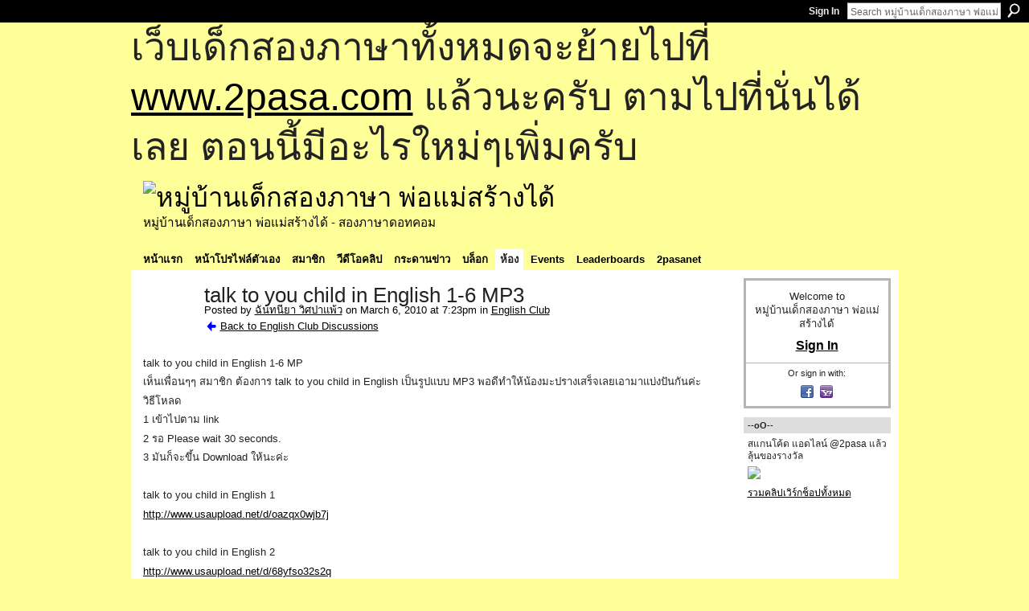

--- FILE ---
content_type: text/html; charset=UTF-8
request_url: https://go2pasa.ning.com/group/englishclub/forum/topics/talk-to-you-child-in-english?commentId=2456660%3AComment%3A390584&groupId=2456660%3AGroup%3A20240
body_size: 58985
content:
<!DOCTYPE html>
<html lang="en" xmlns:og="http://ogp.me/ns#" xmlns:fb="http://www.facebook.com/2008/fbml">
    <head data-layout-view="default">
<script>
    window.dataLayer = window.dataLayer || [];
        </script>
<!-- Google Tag Manager -->
<script>(function(w,d,s,l,i){w[l]=w[l]||[];w[l].push({'gtm.start':
new Date().getTime(),event:'gtm.js'});var f=d.getElementsByTagName(s)[0],
j=d.createElement(s),dl=l!='dataLayer'?'&l='+l:'';j.async=true;j.src=
'https://www.googletagmanager.com/gtm.js?id='+i+dl;f.parentNode.insertBefore(j,f);
})(window,document,'script','dataLayer','GTM-T5W4WQ');</script>
<!-- End Google Tag Manager -->
            <meta http-equiv="Content-Type" content="text/html; charset=utf-8" />
    <title>talk to you child in English 1-6 MP3 - หมู่บ้านเด็กสองภาษา พ่อแม่สร้างได้</title>
    <link rel="icon" href="https://go2pasa.ning.com/favicon.ico" type="image/x-icon" />
    <link rel="SHORTCUT ICON" href="https://go2pasa.ning.com/favicon.ico" type="image/x-icon" />
    <meta name="description" content="talk to you child in English 1-6 MP
เห็นเพื่อนๆๆ สมาชิก ต้องการ talk to you child in English เป็นรูปแบบ MP3 พอดีทำให้น้องมะปรางเสร็จเลยเอามาแบ่งปันกันค่ะ
วิธีโ…" />
<meta name="title" content="talk to you child in English 1-6 MP3" />
<meta property="og:type" content="website" />
<meta property="og:url" content="https://go2pasa.ning.com/forum/topics/talk-to-you-child-in-english?groupUrl=englishclub&amp;commentId=2456660%3AComment%3A390584&amp;groupId=2456660%3AGroup%3A20240" />
<meta property="og:title" content="talk to you child in English 1-6 MP3" />
<meta property="og:image" content="https://storage.ning.com/topology/rest/1.0/file/get/2746066259?profile=UPSCALE_150x150">
<meta name="twitter:card" content="summary" />
<meta name="twitter:title" content="talk to you child in English 1-6 MP3" />
<meta name="twitter:description" content="talk to you child in English 1-6 MP
เห็นเพื่อนๆๆ สมาชิก ต้องการ talk to you child in English เป็นรูปแบบ MP3 พอดีทำให้น้องมะปรางเสร็จเลยเอามาแบ่งปันกันค่ะ
วิธีโ…" />
<meta name="twitter:image" content="https://storage.ning.com/topology/rest/1.0/file/get/2746066259?profile=UPSCALE_150x150" />
<link rel="image_src" href="https://storage.ning.com/topology/rest/1.0/file/get/2746066259?profile=UPSCALE_150x150" />
<script type="text/javascript">
    djConfig = { preventBackButtonFix: false, isDebug: false }
ning = {"CurrentApp":{"premium":true,"iconUrl":"https:\/\/storage.ning.com\/topology\/rest\/1.0\/file\/get\/2746066259?profile=UPSCALE_150x150","url":"httpsgo2pasa.ning.com","domains":["2pasa.com"],"online":true,"privateSource":true,"id":"go2pasa","appId":2456660,"description":"\u0e08\u0e32\u0e01\u0e1a\u0e49\u0e32\u0e19\u0e44\u0e21\u0e48\u0e01\u0e35\u0e48\u0e2b\u0e25\u0e31\u0e07\u0e02\u0e2d\u0e07\u0e1c\u0e39\u0e49\u0e40\u0e2b\u0e47\u0e19\u0e14\u0e49\u0e27\u0e22\u0e01\u0e31\u0e1a\u0e41\u0e19\u0e27\u0e17\u0e32\u0e07\u0e2a\u0e2d\u0e19\u0e20\u0e32\u0e29\u0e32\u0e17\u0e35\u0e48\u0e2a\u0e2d\u0e07\u0e43\u0e2b\u0e49\u0e01\u0e31\u0e1a\u0e25\u0e39\u0e01 \u0e42\u0e14\u0e22\u0e43\u0e0a\u0e49\u0e27\u0e34\u0e18\u0e35\u0e2a\u0e2d\u0e19\u0e41\u0e1a\u0e1a\u0e40\u0e14\u0e47\u0e01\u0e2a\u0e2d\u0e07\u0e20\u0e32\u0e29\u0e32 \u0e17\u0e33\u0e43\u0e2b\u0e49\u0e40\u0e01\u0e34\u0e14\u0e04\u0e23\u0e2d\u0e1a\u0e04\u0e23\u0e31\u0e27\u0e2a\u0e2d\u0e07\u0e20\u0e32\u0e29\u0e32\u0e02\u0e36\u0e49\u0e19\u0e40\u0e1b\u0e47\u0e19\u0e2b\u0e21\u0e39\u0e48\u0e1a\u0e49\u0e32\u0e19\u0e41\u0e2b\u0e48\u0e07\u0e19\u0e35\u0e49","name":"\u0e2b\u0e21\u0e39\u0e48\u0e1a\u0e49\u0e32\u0e19\u0e40\u0e14\u0e47\u0e01\u0e2a\u0e2d\u0e07\u0e20\u0e32\u0e29\u0e32 \u0e1e\u0e48\u0e2d\u0e41\u0e21\u0e48\u0e2a\u0e23\u0e49\u0e32\u0e07\u0e44\u0e14\u0e49","owner":"pongrapee","createdDate":"2008-10-31T12:21:26.127Z","runOwnAds":false},"CurrentProfile":null,"maxFileUploadSize":5};
        (function(){
            if (!window.ning) { return; }

            var age, gender, rand, obfuscated, combined;

            obfuscated = document.cookie.match(/xgdi=([^;]+)/);
            if (obfuscated) {
                var offset = 100000;
                obfuscated = parseInt(obfuscated[1]);
                rand = obfuscated / offset;
                combined = (obfuscated % offset) ^ rand;
                age = combined % 1000;
                gender = (combined / 1000) & 3;
                gender = (gender == 1 ? 'm' : gender == 2 ? 'f' : 0);
                ning.viewer = {"age":age,"gender":gender};
            }
        })();

        if (window.location.hash.indexOf('#!/') == 0) {
        window.location.replace(window.location.hash.substr(2));
    }
    window.xg = window.xg || {};
xg.captcha = {
    'shouldShow': false,
    'siteKey': '6Ldf3AoUAAAAALPgNx2gcXc8a_5XEcnNseR6WmsT'
};
xg.addOnRequire = function(f) { xg.addOnRequire.functions.push(f); };
xg.addOnRequire.functions = [];
xg.addOnFacebookLoad = function (f) { xg.addOnFacebookLoad.functions.push(f); };
xg.addOnFacebookLoad.functions = [];
xg._loader = {
    p: 0,
    loading: function(set) {  this.p++; },
    onLoad: function(set) {
                this.p--;
        if (this.p == 0 && typeof(xg._loader.onDone) == 'function') {
            xg._loader.onDone();
        }
    }
};
xg._loader.loading('xnloader');
if (window.bzplcm) {
    window.bzplcm._profileCount = 0;
    window.bzplcm._profileSend = function() { if (window.bzplcm._profileCount++ == 1) window.bzplcm.send(); };
}
xg._loader.onDone = function() {
            if(window.bzplcm)window.bzplcm.start('ni');
        xg.shared.util.parseWidgets();    var addOnRequireFunctions = xg.addOnRequire.functions;
    xg.addOnRequire = function(f) { f(); };
    try {
        if (addOnRequireFunctions) { dojo.lang.forEach(addOnRequireFunctions, function(onRequire) { onRequire.apply(); }); }
    } catch (e) {
        if(window.bzplcm)window.bzplcm.ts('nx').send();
        throw e;
    }
    if(window.bzplcm) { window.bzplcm.stop('ni'); window.bzplcm._profileSend(); }
};
window.xn = { track: { event: function() {}, pageView: function() {}, registerCompletedFlow: function() {}, registerError: function() {}, timer: function() { return { lapTime: function() {} }; } } };</script>
<meta name="medium" content="news" /><link rel="alternate" type="application/atom+xml" title="talk to you child in English 1-6 MP3 - หมู่บ้านเด็กสองภาษา พ่อแม่สร้างได้" href="https://go2pasa.ning.com/forum/topics/talk-to-you-child-in-english?groupUrl=englishclub&amp;commentId=2456660%3AComment%3A390584&amp;groupId=2456660%3AGroup%3A20240&amp;feed=yes&amp;xn_auth=no" /><link rel="alternate" type="application/atom+xml" title="English Club - หมู่บ้านเด็กสองภาษา พ่อแม่สร้างได้" href="https://go2pasa.ning.com/group/englishclub/forum?sort=mostRecent&amp;feed=yes&amp;xn_auth=no" />
<style type="text/css" media="screen,projection">
#xg_navigation ul div.xg_subtab ul li a {
    color:#555555;
    background:#F2F2F2;
}
#xg_navigation ul div.xg_subtab ul li a:hover {
    color:#222222;
    background:#D3DADE;
}
</style>

<style type="text/css" media="screen,projection">
@import url("https://static.ning.com/socialnetworkmain/widgets/index/css/common.min.css?xn_version=1229287718");
@import url("https://static.ning.com/socialnetworkmain/widgets/forum/css/component.min.css?xn_version=148829171");

</style>

<style type="text/css" media="screen,projection">
@import url("/generated-69468fcb9b5103-99555189-css?xn_version=202512201152");

</style>

<style type="text/css" media="screen,projection">
@import url("/generated-69468fcb305ed3-28803778-css?xn_version=202512201152");

</style>

<!--[if IE 6]>
    <link rel="stylesheet" type="text/css" href="https://static.ning.com/socialnetworkmain/widgets/index/css/common-ie6.min.css?xn_version=463104712" />
<![endif]-->
<!--[if IE 7]>
<link rel="stylesheet" type="text/css" href="https://static.ning.com/socialnetworkmain/widgets/index/css/common-ie7.css?xn_version=2712659298" />
<![endif]-->
<link rel="EditURI" type="application/rsd+xml" title="RSD" href="https://go2pasa.ning.com/profiles/blog/rsd" />
<script type="text/javascript">(function(a,b){if(/(android|bb\d+|meego).+mobile|avantgo|bada\/|blackberry|blazer|compal|elaine|fennec|hiptop|iemobile|ip(hone|od)|iris|kindle|lge |maemo|midp|mmp|netfront|opera m(ob|in)i|palm( os)?|phone|p(ixi|re)\/|plucker|pocket|psp|series(4|6)0|symbian|treo|up\.(browser|link)|vodafone|wap|windows (ce|phone)|xda|xiino/i.test(a)||/1207|6310|6590|3gso|4thp|50[1-6]i|770s|802s|a wa|abac|ac(er|oo|s\-)|ai(ko|rn)|al(av|ca|co)|amoi|an(ex|ny|yw)|aptu|ar(ch|go)|as(te|us)|attw|au(di|\-m|r |s )|avan|be(ck|ll|nq)|bi(lb|rd)|bl(ac|az)|br(e|v)w|bumb|bw\-(n|u)|c55\/|capi|ccwa|cdm\-|cell|chtm|cldc|cmd\-|co(mp|nd)|craw|da(it|ll|ng)|dbte|dc\-s|devi|dica|dmob|do(c|p)o|ds(12|\-d)|el(49|ai)|em(l2|ul)|er(ic|k0)|esl8|ez([4-7]0|os|wa|ze)|fetc|fly(\-|_)|g1 u|g560|gene|gf\-5|g\-mo|go(\.w|od)|gr(ad|un)|haie|hcit|hd\-(m|p|t)|hei\-|hi(pt|ta)|hp( i|ip)|hs\-c|ht(c(\-| |_|a|g|p|s|t)|tp)|hu(aw|tc)|i\-(20|go|ma)|i230|iac( |\-|\/)|ibro|idea|ig01|ikom|im1k|inno|ipaq|iris|ja(t|v)a|jbro|jemu|jigs|kddi|keji|kgt( |\/)|klon|kpt |kwc\-|kyo(c|k)|le(no|xi)|lg( g|\/(k|l|u)|50|54|\-[a-w])|libw|lynx|m1\-w|m3ga|m50\/|ma(te|ui|xo)|mc(01|21|ca)|m\-cr|me(rc|ri)|mi(o8|oa|ts)|mmef|mo(01|02|bi|de|do|t(\-| |o|v)|zz)|mt(50|p1|v )|mwbp|mywa|n10[0-2]|n20[2-3]|n30(0|2)|n50(0|2|5)|n7(0(0|1)|10)|ne((c|m)\-|on|tf|wf|wg|wt)|nok(6|i)|nzph|o2im|op(ti|wv)|oran|owg1|p800|pan(a|d|t)|pdxg|pg(13|\-([1-8]|c))|phil|pire|pl(ay|uc)|pn\-2|po(ck|rt|se)|prox|psio|pt\-g|qa\-a|qc(07|12|21|32|60|\-[2-7]|i\-)|qtek|r380|r600|raks|rim9|ro(ve|zo)|s55\/|sa(ge|ma|mm|ms|ny|va)|sc(01|h\-|oo|p\-)|sdk\/|se(c(\-|0|1)|47|mc|nd|ri)|sgh\-|shar|sie(\-|m)|sk\-0|sl(45|id)|sm(al|ar|b3|it|t5)|so(ft|ny)|sp(01|h\-|v\-|v )|sy(01|mb)|t2(18|50)|t6(00|10|18)|ta(gt|lk)|tcl\-|tdg\-|tel(i|m)|tim\-|t\-mo|to(pl|sh)|ts(70|m\-|m3|m5)|tx\-9|up(\.b|g1|si)|utst|v400|v750|veri|vi(rg|te)|vk(40|5[0-3]|\-v)|vm40|voda|vulc|vx(52|53|60|61|70|80|81|83|85|98)|w3c(\-| )|webc|whit|wi(g |nc|nw)|wmlb|wonu|x700|yas\-|your|zeto|zte\-/i.test(a.substr(0,4)))window.location.replace(b)})(navigator.userAgent||navigator.vendor||window.opera,'https://go2pasa.ning.com/m/group/discussion?id=2456660%3ATopic%3A202577');</script>
    </head>
    <body>
<!-- Google Tag Manager (noscript) -->
<noscript><iframe src="https://www.googletagmanager.com/ns.html?id=GTM-T5W4WQ"
height="0" width="0" style="display:none;visibility:hidden"></iframe></noscript>
<!-- End Google Tag Manager (noscript) -->
        <div id='fb-root'></div>
<script>
  window.fbAsyncInit = function () {
    FB.init({
      appId      : null, 
      status     : true,   
      cookie     : true,   
      xfbml      : true, 
      version    : 'v2.3'  
    });
    var n = xg.addOnFacebookLoad.functions.length;
    for (var i = 0; i < n; i++) {
      xg.addOnFacebookLoad.functions[i]();
    }
    xg.addOnFacebookLoad = function (f) { f(); };
    xg.addOnFacebookLoad.functions = [];
  };
  (function() {
    var e = document.createElement('script');
    e.src = document.location.protocol + '//connect.facebook.net/en_US/sdk.js';
    e.async = true;
    document.getElementById('fb-root').appendChild(e);
  })();
</script>        <div id="xn_bar">
            <div id="xn_bar_menu">
                <div id="xn_bar_menu_branding" >
                                    </div>

                <div id="xn_bar_menu_more">
                    <form id="xn_bar_menu_search" method="GET" action="https://go2pasa.ning.com/main/search/search">
                        <fieldset>
                            <input type="text" name="q" id="xn_bar_menu_search_query" value="Search หมู่บ้านเด็กสองภาษา พ่อแม่สร้างได้" _hint="Search หมู่บ้านเด็กสองภาษา พ่อแม่สร้างได้" accesskey="4" class="text xj_search_hint" />
                            <a id="xn_bar_menu_search_submit" href="#" onclick="document.getElementById('xn_bar_menu_search').submit();return false">Search</a>
                        </fieldset>
                    </form>
                </div>

                            <ul id="xn_bar_menu_tabs">
                                            <li><a href="https://go2pasa.ning.com/main/authorization/signIn?target=https%3A%2F%2Fgo2pasa.ning.com%2Fforum%2Ftopics%2Ftalk-to-you-child-in-english%3FgroupUrl%3Denglishclub%26commentId%3D2456660%253AComment%253A390584%26groupId%3D2456660%253AGroup%253A20240">Sign In</a></li>
                                    </ul>
                        </div>
        </div>
        
        <div id="xg_ad_above_header" class="xg_ad xj_ad_above_header"><div class="xg_module module-plain  html_module module_text xg_reset" data-module_name="text"
        >
            <div class="xg_module_body xg_user_generated">
            <p><span style="font-size: 36pt;">เว็บเด็กสองภาษาทั้งหมดจะย้ายไปที่ <a href="http://www.2pasa.com" target="_blank" rel="noopener">www.2pasa.com</a> แล้วนะครับ ตามไปที่นั่นได้เลย ตอนนี้มีอะไรใหม่ๆเพิ่มครับ</span></p>
        </div>
        </div>
</div>
        <div id="xg" class="xg_theme xg_widget_forum xg_widget_forum_topic xg_widget_forum_topic_show" data-layout-pack="classic">
            <div id="xg_head">
                <div id="xg_masthead">
                    <p id="xg_sitename"><a id="application_name_header_link" href="/"><img src="https://storage.ning.com/topology/rest/1.0/file/get/1979825705?profile=RESIZE_320x320" alt="หมู่บ้านเด็กสองภาษา พ่อแม่สร้างได้"></a></p>
                    <p id="xg_sitedesc" class="xj_site_desc">หมู่บ้านเด็กสองภาษา พ่อแม่สร้างได้ - สองภาษาดอทคอม</p>
                </div>
                <div id="xg_navigation">
                    <ul>
    <li id="xg_tab_main" class="xg_subtab"><a href="/"><span>หน้าแรก</span></a></li><li id="xg_tab_profile" class="xg_subtab"><a href="/profiles"><span>หน้าโปรไฟล์ตัวเอง</span></a></li><li id="xg_tab_members" class="xg_subtab"><a href="/profiles/members/"><span>สมาชิก</span></a></li><li id="xg_tab_video" class="xg_subtab"><a href="/video"><span>วีดีโอคลิป</span></a></li><li id="xg_tab_forum" class="xg_subtab"><a href="/forum"><span>กระดานข่าว</span></a></li><li id="xg_tab_blogs" class="xg_subtab"><a href="/profiles/blog/list"><span>บล็อก</span></a></li><li id="xg_tab_groups" class="xg_subtab this"><a href="/groups"><span>ห้อง</span></a></li><li id="xg_tab_events" class="xg_subtab"><a href="/events"><span>Events</span></a></li><li id="xg_tab_leaderboards" class="xg_subtab"><a href="/leaderboards"><span>Leaderboards</span></a></li><li id="xg_tab_xn0" class="xg_subtab"><a href="/page/2pasanet-1"><span>2pasanet</span></a></li></ul>

                </div>
            </div>
            
            <div id="xg_body">
                
                <div class="xg_column xg_span-16 xj_classic_canvas">
                    <div class="xg_module xg_module_with_dialog">
    <div class="xg_headline xg_headline-img xg_headline-2l">
    <div class="ib"><span class="xg_avatar"><a class="fn url" href="http://go2pasa.ning.com/profile/1jipr43ejn0v1"  title="ฉันทนียา วิศปาแพ้ว"><span class="table_img dy-avatar dy-avatar-64 "><img  class="photo photo" src="https://storage.ning.com/topology/rest/1.0/file/get/1959332240?profile=RESIZE_64x64&amp;width=64&amp;height=64&amp;crop=1%3A1" alt="" /></span></a></span></div>
<div class="tb"><h1>talk to you child in English 1-6 MP3</h1>
        <ul class="navigation byline">
            <li><a class="nolink">Posted by </a><a href="/profile/1jipr43ejn0v1">ฉันทนียา วิศปาแพ้ว</a><a class="nolink"> on March 6, 2010 at 7:23pm in </a><a href="https://go2pasa.ning.com/group/englishclub">English Club</a></li>
            <li><a href="https://go2pasa.ning.com/group/englishclub/forum" class="xg_sprite xg_sprite-back">Back to English Club Discussions</a></li>
        </ul>
    </div>
</div>
    <div class="xg_module_body">
        <div class="discussion" data-category-id="">
            <div class="description">
                                <div class="xg_user_generated">
                    <p>talk to you child in English 1-6 MP</p>
<p>เห็นเพื่อนๆๆ สมาชิก ต้องการ talk to you child in English เป็นรูปแบบ MP3 พอดีทำให้น้องมะปรางเสร็จเลยเอามาแบ่งปันกันค่ะ</p>
<p>วิธีโหลด</p>
<p>1 เข้าไปตาม link</p>
<p>2 รอ Please wait 30 seconds.</p>
<p>3 มันก็จะขึ้น Download ให้นะค่ะ</p>
<p> </p>
<p>talk to you child in English 1</p>
<p><a rel=nofollow href="http://www.usaupload.net/d/oazqx0wjb7j">http://www.usaupload.net/d/oazqx0wjb7j</a></p>
<p> </p>
<p>talk to you child in English 2</p>
<p><a rel=nofollow href="http://www.usaupload.net/d/68yfso32s2q">http://www.usaupload.net/d/68yfso32s2q</a></p>
<p> </p>
<p>talk to you child in English 3</p>
<p><a rel=nofollow href="http://www.usaupload.net/d/lm1xmap56b8">http://www.usaupload.net/d/lm1xmap56b8</a></p>
<p> </p>
<p>talk to you child in English 4</p>
<p><a rel=nofollow href="http://www.usaupload.net/d/vnims27n4t1">http://www.usaupload.net/d/vnims27n4t1</a></p>
<p> </p>
<p>talk to you child in English 5</p>
<p><a rel=nofollow href="http://www.usaupload.net/d/ips9yx285sa">http://www.usaupload.net/d/ips9yx285sa</a></p>
<p> </p>
<p>talk to you child in English 6</p>
<p><a rel=nofollow href="http://www.usaupload.net/d/sppltz93z35">http://www.usaupload.net/d/sppltz93z35</a></p>
<p> </p>
<p>แต่ต้องเปิดใน winrar นะค่ะ</p>
<p>winrar Download  เอาง่ายๆๆค่ะ</p>
<p> </p>
<p>น้องมะปรางหวาน<br/></p>                </div>
            </div>
        </div>
                    <p class="small" id="tagsList" style="display:none">Tags:<br/></p>
                <div class="left-panel">
                            <p class="share-links clear">
                <a href="http://www.myspace.com/Modules/PostTo/Pages/?t=talk%20to%20you%20child%20in%20English%201-6%20MP3&c=Check%20out%20%22talk%20to%20you%20child%20in%20English%201-6%20MP3%22%20on%20%E0%B8%AB%E0%B8%A1%E0%B8%B9%E0%B9%88%E0%B8%9A%E0%B9%89%E0%B8%B2%E0%B8%99%E0%B9%80%E0%B8%94%E0%B9%87%E0%B8%81%E0%B8%AA%E0%B8%AD%E0%B8%87%E0%B8%A0%E0%B8%B2%E0%B8%A9%E0%B8%B2%20%E0%B8%9E%E0%B9%88%E0%B8%AD%E0%B9%81%E0%B8%A1%E0%B9%88%E0%B8%AA%E0%B8%A3%E0%B9%89%E0%B8%B2%E0%B8%87%E0%B9%84%E0%B8%94%E0%B9%89&u=https%3A%2F%2Fgo2pasa.ning.com%2Fxn%2Fdetail%2F2456660%3ATopic%3A202577&l=2" class="post_to_myspace" target="_blank">MySpace</a>            <script>!function(d,s,id){var js,fjs=d.getElementsByTagName(s)[0];if(!d.getElementById(id)){js=d.createElement(s);js.id=id;js.src="//platform.twitter.com/widgets.js";fjs.parentNode.insertBefore(js,fjs);}}(document,"script","twitter-wjs");</script>
                    <span class="xg_tweet">
        <a href="https://twitter.com/share" class="post_to_twitter twitter-share-button" target="_blank"
            data-text="Checking out &quot;talk to you child in English 1-6 MP3&quot; on หมู่บ้านเด็กสองภาษา พ่อแม่สร้างไ:" data-url="https://go2pasa.ning.com/group/englishclub/forum/topics/talk-to-you-child-in-english?commentId=2456660%3AComment%3A390584&amp;groupId=2456660%3AGroup%3A20240" data-count="none" data-dnt="true">Tweet</a>
        </span>
                <a class="post_to_facebook xj_post_to_facebook" href="http://www.facebook.com/share.php?u=https%3A%2F%2Fgo2pasa.ning.com%2Fgroup%2Fenglishclub%2Fforum%2Ftopics%2Ftalk-to-you-child-in-english%3FcommentId%3D2456660%253AComment%253A390584%26groupId%3D2456660%253AGroup%253A20240%26xg_source%3Dfacebookshare&amp;t=" _url="https://go2pasa.ning.com/group/englishclub/forum/topics/talk-to-you-child-in-english?commentId=2456660%3AComment%3A390584&amp;groupId=2456660%3AGroup%3A20240&amp;xg_source=facebookshare" _title="" _log="{&quot;module&quot;:&quot;forum&quot;,&quot;page&quot;:&quot;topic&quot;,&quot;action&quot;:&quot;show&quot;}">Facebook</a>
    <div class="likebox">
    <div class="facebook-like" data-content-type="Topic" data-content-id="2456660:Topic:202577" data-page-type="detail">
        <fb:like href="https://go2pasa.ning.com/xn/detail/2456660:Topic:202577" layout="button_count" show_faces="false" width="450"></fb:like>
    </div>
</div>
                </p>
                            <script>xg.addOnRequire(function () { xg.post('/main/viewcount/update?xn_out=json', {key: '2456660:Topic:202577', x: '3790b08'}); });</script>                <p class="small dy-clear view-count-container">
    <span class="view-count-label">Views:</span> <span class="view-count">13552</span></p>

                    </div>
                <dl id="cf" class="discussion noindent">
             <dt>Attachments:</dt>
 <dd>
    <ul class="attachments">
                    <li>
                <a href="https://go2pasa.ning.com/group/englishclub/forum/attachment/download?id=2456660%3AUploadedFi38%3A260589"><img src="https://static.ning.com/socialnetworkmain/widgets/forum/gfx/fileicons/jpg.gif?xn_version=1805699943" alt="1.jpg" /></a> <a href="https://go2pasa.ning.com/group/englishclub/forum/attachment/download?id=2456660%3AUploadedFi38%3A260589">1.jpg</a>, 474 KB                            </li>
                    <li>
                <a href="https://go2pasa.ning.com/group/englishclub/forum/attachment/download?id=2456660%3AUploadedFi38%3A260591"><img src="https://static.ning.com/socialnetworkmain/widgets/forum/gfx/fileicons/jpg.gif?xn_version=1805699943" alt="2.jpg" /></a> <a href="https://go2pasa.ning.com/group/englishclub/forum/attachment/download?id=2456660%3AUploadedFi38%3A260591">2.jpg</a>, 403 KB                            </li>
                    <li>
                <a href="https://go2pasa.ning.com/group/englishclub/forum/attachment/download?id=2456660%3AUploadedFi38%3A260592"><img src="https://static.ning.com/socialnetworkmain/widgets/forum/gfx/fileicons/jpg.gif?xn_version=1805699943" alt="3.jpg" /></a> <a href="https://go2pasa.ning.com/group/englishclub/forum/attachment/download?id=2456660%3AUploadedFi38%3A260592">3.jpg</a>, 367 KB                            </li>
            </ul>
</dd>
        </dl>
    </div>
</div>
    <div class="xg_module">
            <div id="discussionReplies" >
            <div class="xg_module_body">
                <h3 id="comments" _scrollTo="cid-2456660:Comment:390584">Replies to This Discussion</h3>
                                    <dl class="discussion clear i0 xg_lightborder">
    <dt class="byline">
        <a name="2456660:Comment:261396" id="cid-2456660:Comment:261396"></a>         <span class="xg_avatar"><a class="fn url" href="http://go2pasa.ning.com/profile/22h3wdpru0a2m"  title="นันทิยา (แม่น้องตังเม)"><span class="table_img dy-avatar dy-avatar-48 "><img  class="photo photo left" src="https://storage.ning.com/topology/rest/1.0/file/get/1959322748?profile=RESIZE_48X48&amp;width=48&amp;height=48&amp;crop=1%3A1" alt="" /></span></a></span><a name="2456660Comment261396" href="https://go2pasa.ning.com/xn/detail/2456660:Comment:261396" title="Permalink to this Reply" class="xg_icon xg_icon-permalink">Permalink</a> Reply by <a href="https://go2pasa.ning.com/group/englishclub/forum/topic/listForContributor?user=22h3wdpru0a2m" class="fn url">นันทิยา (แม่น้องตังเม)</a> on <span class="timestamp">May 11, 2010 at 12:30pm</span>    </dt>
        <dd>
                        <div class="description" id="desc_2456660Comment261396"><div class="xg_user_generated">ขอบคุณค่า...</div></div>
                </dd>
        <dd>
        <ul class="actionlinks">
    <li class="actionlink"></li>    </ul>
</dl>
<dl class="discussion clear i1 xg_lightborder">
    <dt class="byline">
        <a name="2456660:Comment:519813" id="cid-2456660:Comment:519813"></a>         <span class="xg_avatar"><a class="fn url" href="http://go2pasa.ning.com/profile/2qu1bsr3mrxab"  title="น้องอันอัน-น้องโอม"><span class="table_img dy-avatar dy-avatar-48 "><img  class="photo photo left" src="https://storage.ning.com/topology/rest/1.0/file/get/1959367601?profile=RESIZE_48X48&amp;width=48&amp;height=48&amp;crop=1%3A1" alt="" /></span></a></span><a name="2456660Comment519813" href="https://go2pasa.ning.com/xn/detail/2456660:Comment:519813" title="Permalink to this Reply" class="xg_icon xg_icon-permalink">Permalink</a> Reply by <a href="https://go2pasa.ning.com/group/englishclub/forum/topic/listForContributor?user=2qu1bsr3mrxab" class="fn url">น้องอันอัน-น้องโอม</a> on <span class="timestamp">December 20, 2010 at 12:59am</span>    </dt>
        <dd>
                        <div class="description" id="desc_2456660Comment519813"><div class="xg_user_generated"><p>ขอบคุณมั่กๆๆๆๆๆๆนะคะ</p></div></div>
                </dd>
        <dd>
        <ul class="actionlinks">
    <li class="actionlink"></li>    </ul>
</dl>
<dl class="discussion clear i0 xg_lightborder">
    <dt class="byline">
        <a name="2456660:Comment:261452" id="cid-2456660:Comment:261452"></a>         <span class="xg_avatar"><a class="fn url" href="http://go2pasa.ning.com/profile/keeporn"  title="keeporn"><span class="table_img dy-avatar dy-avatar-48 "><img  class="photo photo left" src="https://storage.ning.com/topology/rest/1.0/file/get/1959252392?profile=RESIZE_48X48&amp;width=48&amp;height=48&amp;crop=1%3A1" alt="" /></span></a></span><a name="2456660Comment261452" href="https://go2pasa.ning.com/xn/detail/2456660:Comment:261452" title="Permalink to this Reply" class="xg_icon xg_icon-permalink">Permalink</a> Reply by <a href="https://go2pasa.ning.com/group/englishclub/forum/topic/listForContributor?user=07akvb10933zn" class="fn url">keeporn</a> on <span class="timestamp">May 11, 2010 at 1:17pm</span>    </dt>
        <dd>
                        <div class="description" id="desc_2456660Comment261452"><div class="xg_user_generated">ขอบคุณจากใจคะ ที่มีสิ่งดีๆ มาแบ่งปัน ขอโหลดเอาไปฝึกตัวเองด้วยคนค่ะ</div></div>
                </dd>
        <dd>
        <ul class="actionlinks">
    <li class="actionlink"></li>    </ul>
</dl>
<dl class="discussion clear i0 xg_lightborder">
    <dt class="byline">
        <a name="2456660:Comment:261489" id="cid-2456660:Comment:261489"></a>         <span class="xg_avatar"><a class="fn url" href="http://go2pasa.ning.com/profile/wilawan405"  title="mommy the best"><span class="table_img dy-avatar dy-avatar-48 "><img  class="photo photo left" src="https://storage.ning.com/topology/rest/1.0/file/get/1959292921?profile=RESIZE_48X48&amp;width=48&amp;height=48&amp;crop=1%3A1" alt="" /></span></a></span><a name="2456660Comment261489" href="https://go2pasa.ning.com/xn/detail/2456660:Comment:261489" title="Permalink to this Reply" class="xg_icon xg_icon-permalink">Permalink</a> Reply by <a href="https://go2pasa.ning.com/group/englishclub/forum/topic/listForContributor?user=1ck01v4s0fn6d" class="fn url">mommy the best</a> on <span class="timestamp">May 11, 2010 at 2:03pm</span>    </dt>
        <dd>
                        <div class="description" id="desc_2456660Comment261489"><div class="xg_user_generated">ขอบคุณมาก ๆ จ้า</div></div>
                </dd>
        <dd>
        <ul class="actionlinks">
    <li class="actionlink"></li>    </ul>
</dl>
<dl class="discussion clear i0 xg_lightborder">
    <dt class="byline">
        <a name="2456660:Comment:390190" id="cid-2456660:Comment:390190"></a>         <span class="xg_avatar"><a class="fn url" href="http://go2pasa.ning.com/profile/2qv0emk2xjni4"  title="สุนิสา มหารมย์"><span class="table_img dy-avatar dy-avatar-48 "><img  class="photo photo left" src="https://storage.ning.com/topology/rest/1.0/file/get/1959367283?profile=RESIZE_48X48&amp;width=48&amp;height=48&amp;crop=1%3A1" alt="" /></span></a></span><a name="2456660Comment390190" href="https://go2pasa.ning.com/xn/detail/2456660:Comment:390190" title="Permalink to this Reply" class="xg_icon xg_icon-permalink">Permalink</a> Reply by <a href="https://go2pasa.ning.com/group/englishclub/forum/topic/listForContributor?user=2qv0emk2xjni4" class="fn url">สุนิสา มหารมย์</a> on <span class="timestamp">August 30, 2010 at 11:13pm</span>    </dt>
        <dd>
                        <div class="description" id="desc_2456660Comment390190"><div class="xg_user_generated">พยายาม download อยู่หลายครั้งแต่ว่ามันค้าง % ไม่เพิ่มขึ้นเลยค่ะ อยากรู้ว่าเกิดจากอะไรมีใครช่วยแนะนำได้มั๊ยคะ ขอบคุณค่ะ<br />
iamaom_ka@hotmail.com</div></div>
                </dd>
        <dd>
        <ul class="actionlinks">
    <li class="actionlink"></li>    </ul>
</dl>
<dl class="discussion clear i1 xg_lightborder">
    <dt class="byline">
        <a name="2456660:Comment:391982" id="cid-2456660:Comment:391982"></a>         <span class="xg_avatar"><a class="fn url" href="http://go2pasa.ning.com/profile/36zf60pruzobc"  title="Anfield&#039;s mommy"><span class="table_img dy-avatar dy-avatar-48 "><img  class="photo photo left" src="https://storage.ning.com/topology/rest/1.0/file/get/1959257027?profile=RESIZE_48X48&amp;width=48&amp;height=48&amp;crop=1%3A1" alt="" /></span></a></span><a name="2456660Comment391982" href="https://go2pasa.ning.com/xn/detail/2456660:Comment:391982" title="Permalink to this Reply" class="xg_icon xg_icon-permalink">Permalink</a> Reply by <a href="https://go2pasa.ning.com/group/englishclub/forum/topic/listForContributor?user=36zf60pruzobc" class="fn url">Anfield&#039;s mommy</a> on <span class="timestamp">August 31, 2010 at 8:59pm</span>    </dt>
        <dd>
                        <div class="description" id="desc_2456660Comment391982"><div class="xg_user_generated">ไม่ได้เหมือนกันค่ะ T-T</div></div>
                </dd>
        <dd>
        <ul class="actionlinks">
    <li class="actionlink"></li>    </ul>
</dl>
<dl class="discussion clear i0 xg_lightborder">
    <dt class="byline">
        <a name="2456660:Comment:390584" id="cid-2456660:Comment:390584"></a>         <span class="xg_avatar"><a class="fn url" href="http://go2pasa.ning.com/profile/SuthawadeeC"  title="Suthawadee C."><span class="table_img dy-avatar dy-avatar-48 "><img  class="photo photo left" src="https://storage.ning.com/topology/rest/1.0/file/get/1959306469?profile=RESIZE_48X48&amp;width=48&amp;height=48&amp;crop=1%3A1" alt="" /><img class="dy-badge-image bottom-right" src="https://static.ning.com/socialnetworkmain/widgets/index/gfx/badges/crown_96x96.png?v=201204122145" alt="" /></span></a></span><a name="2456660Comment390584" href="https://go2pasa.ning.com/xn/detail/2456660:Comment:390584" title="Permalink to this Reply" class="xg_icon xg_icon-permalink">Permalink</a> Reply by <a href="https://go2pasa.ning.com/group/englishclub/forum/topic/listForContributor?user=04p6qymfa1qj9" class="fn url">Suthawadee C.</a> on <span class="timestamp">August 31, 2010 at 9:43am</span>    </dt>
        <dd>
                        <div class="description" id="desc_2456660Comment390584"><div class="xg_user_generated">ขอบคุณมากค่ะ แต่แผ่นที่ 5 กับ 6 มันซ้ำักันนะคะ<br />
แล้วมี e-book ด้วยหรือเปล่าคะ</div></div>
                </dd>
        <dd>
        <ul class="actionlinks">
    <li class="actionlink"></li>    </ul>
</dl>
<dl class="discussion clear i0 xg_lightborder">
    <dt class="byline">
        <a name="2456660:Comment:390600" id="cid-2456660:Comment:390600"></a>         <span class="xg_avatar"><a class="fn url" href="http://go2pasa.ning.com/profile/3vthfzxzcailx"  title="love is all around"><span class="table_img dy-avatar dy-avatar-48 "><img  class="photo photo left" src="https://storage.ning.com/topology/rest/1.0/file/get/1959360120?profile=RESIZE_48X48&amp;width=48&amp;height=48&amp;crop=1%3A1" alt="" /></span></a></span><a name="2456660Comment390600" href="https://go2pasa.ning.com/xn/detail/2456660:Comment:390600" title="Permalink to this Reply" class="xg_icon xg_icon-permalink">Permalink</a> Reply by <a href="https://go2pasa.ning.com/group/englishclub/forum/topic/listForContributor?user=3vthfzxzcailx" class="fn url">love is all around</a> on <span class="timestamp">August 31, 2010 at 9:48am</span>    </dt>
        <dd>
                        <div class="description" id="desc_2456660Comment390600"><div class="xg_user_generated">ขอบคุณมากค่ะ ดีจริง ๆ</div></div>
                </dd>
        <dd>
        <ul class="actionlinks">
    <li class="actionlink"></li>    </ul>
</dl>
<dl class="discussion clear i0 xg_lightborder">
    <dt class="byline">
        <a name="2456660:Comment:390621" id="cid-2456660:Comment:390621"></a>         <span class="xg_avatar"><a class="fn url" href="http://go2pasa.ning.com/profile/anutrabualuang"  title="anutra bualuang"><span class="table_img dy-avatar dy-avatar-48 "><img  class="photo photo left" src="https://storage.ning.com/topology/rest/1.0/file/get/1959256575?profile=RESIZE_48X48&amp;width=48&amp;height=48&amp;crop=1%3A1" alt="" /></span></a></span><a name="2456660Comment390621" href="https://go2pasa.ning.com/xn/detail/2456660:Comment:390621" title="Permalink to this Reply" class="xg_icon xg_icon-permalink">Permalink</a> Reply by <a href="https://go2pasa.ning.com/group/englishclub/forum/topic/listForContributor?user=11jqptqal634p" class="fn url">anutra bualuang</a> on <span class="timestamp">August 31, 2010 at 9:57am</span>    </dt>
        <dd>
                        <div class="description" id="desc_2456660Comment390621"><div class="xg_user_generated">ขอบคุณค่า ^_^ ในหมู่บ้านของเรานี่มีแต่คนใจดีๆๆ ทั้งนั้นเลยยยย</div></div>
                </dd>
        <dd>
        <ul class="actionlinks">
    <li class="actionlink"></li>    </ul>
</dl>
<dl class="discussion clear i0 xg_lightborder">
    <dt class="byline">
        <a name="2456660:Comment:391980" id="cid-2456660:Comment:391980"></a>         <span class="xg_avatar"><a class="fn url" href="http://go2pasa.ning.com/profile/36zf60pruzobc"  title="Anfield&#039;s mommy"><span class="table_img dy-avatar dy-avatar-48 "><img  class="photo photo left" src="https://storage.ning.com/topology/rest/1.0/file/get/1959257027?profile=RESIZE_48X48&amp;width=48&amp;height=48&amp;crop=1%3A1" alt="" /></span></a></span><a name="2456660Comment391980" href="https://go2pasa.ning.com/xn/detail/2456660:Comment:391980" title="Permalink to this Reply" class="xg_icon xg_icon-permalink">Permalink</a> Reply by <a href="https://go2pasa.ning.com/group/englishclub/forum/topic/listForContributor?user=36zf60pruzobc" class="fn url">Anfield&#039;s mommy</a> on <span class="timestamp">August 31, 2010 at 8:53pm</span>    </dt>
        <dd>
                        <div class="description" id="desc_2456660Comment391980"><div class="xg_user_generated">many thanks ka^^</div></div>
                </dd>
        <dd>
        <ul class="actionlinks">
    <li class="actionlink"></li>    </ul>
</dl>
<dl class="discussion clear i0 xg_lightborder">
    <dt class="byline">
        <a name="2456660:Comment:392164" id="cid-2456660:Comment:392164"></a>         <span class="xg_avatar"><a class="fn url" href="http://go2pasa.ning.com/profile/1onwg7zxket3r"  title="แม่น้องAnAnt&amp;AimAim"><span class="table_img dy-avatar dy-avatar-48 "><img  class="photo photo left" src="https://storage.ning.com/topology/rest/1.0/file/get/1959351024?profile=RESIZE_48X48&amp;width=48&amp;height=48&amp;crop=1%3A1" alt="" /></span></a></span><a name="2456660Comment392164" href="https://go2pasa.ning.com/xn/detail/2456660:Comment:392164" title="Permalink to this Reply" class="xg_icon xg_icon-permalink">Permalink</a> Reply by <a href="https://go2pasa.ning.com/group/englishclub/forum/topic/listForContributor?user=1onwg7zxket3r" class="fn url">แม่น้องAnAnt&amp;AimAim</a> on <span class="timestamp">September 1, 2010 at 12:17am</span>    </dt>
        <dd>
                        <div class="description" id="desc_2456660Comment392164"><div class="xg_user_generated">โหลดมาแล้วบึได้ประโยชน์มากๆ ขอบคุณมากค่ะ จะเอาไปฝึกพูดกับลูกๆ ช่วยได้มากเล้ย</div></div>
                </dd>
        <dd>
        <ul class="actionlinks">
    <li class="actionlink"></li>    </ul>
</dl>
<dl class="discussion clear i0 xg_lightborder">
    <dt class="byline">
        <a name="2456660:Comment:392283" id="cid-2456660:Comment:392283"></a>         <span class="xg_avatar"><a class="fn url" href="http://go2pasa.ning.com/profile/0muhgwzz86kdf"  title="วิวัฒน์ (คุณพ่อน้องเนย)"><span class="table_img dy-avatar dy-avatar-48 "><img  class="photo photo left" src="https://storage.ning.com/topology/rest/1.0/file/get/1959338818?profile=RESIZE_48X48&amp;width=48&amp;height=48&amp;crop=1%3A1" alt="" /></span></a></span><a name="2456660Comment392283" href="https://go2pasa.ning.com/xn/detail/2456660:Comment:392283" title="Permalink to this Reply" class="xg_icon xg_icon-permalink">Permalink</a> Reply by <a href="https://go2pasa.ning.com/group/englishclub/forum/topic/listForContributor?user=0muhgwzz86kdf" class="fn url">วิวัฒน์ (คุณพ่อน้องเนย)</a> on <span class="timestamp">September 1, 2010 at 7:12am</span>    </dt>
        <dd>
                        <div class="description" id="desc_2456660Comment392283"><div class="xg_user_generated">ขอบคุณครับ</div></div>
                </dd>
        <dd>
        <ul class="actionlinks">
    <li class="actionlink"></li>    </ul>
</dl>
                            <ul class="pagination easyclear ">
                        <li><a class="" href="https://go2pasa.ning.com/forum/topics/talk-to-you-child-in-english?groupUrl=englishclub&amp;groupId=2456660%3AGroup%3A20240&amp;id=2456660%3ATopic%3A202577&amp;page=1#comments">‹ Previous</a></li>
                        <li><a href="https://go2pasa.ning.com/forum/topics/talk-to-you-child-in-english?groupUrl=englishclub&amp;groupId=2456660%3AGroup%3A20240&amp;id=2456660%3ATopic%3A202577&amp;page=1#comments">1</a></li>
                        <li><span>2</span></li>
                    <li><a href="https://go2pasa.ning.com/forum/topics/talk-to-you-child-in-english?groupUrl=englishclub&amp;groupId=2456660%3AGroup%3A20240&amp;id=2456660%3ATopic%3A202577&amp;page=3#comments">3</a></li>
                            <li><a href="https://go2pasa.ning.com/forum/topics/talk-to-you-child-in-english?groupUrl=englishclub&amp;groupId=2456660%3AGroup%3A20240&amp;id=2456660%3ATopic%3A202577&amp;page=4#comments">4</a></li>
                                <li><span>&hellip;</span><li>
                                    <li><a href="https://go2pasa.ning.com/forum/topics/talk-to-you-child-in-english?groupUrl=englishclub&amp;groupId=2456660%3AGroup%3A20240&amp;id=2456660%3ATopic%3A202577&amp;page=8#comments">8</a></li>
                                <li><a class="" href="https://go2pasa.ning.com/forum/topics/talk-to-you-child-in-english?groupUrl=englishclub&amp;groupId=2456660%3AGroup%3A20240&amp;id=2456660%3ATopic%3A202577&amp;page=3#comments">Next ›</a></li>
                                <li class="right">
                        <span style="display:none" dojoType="Pagination" _maxPage="8" _gotoUrl="https://go2pasa.ning.com/forum/topics/talk-to-you-child-in-english?groupUrl=englishclub&amp;groupId=2456660%3AGroup%3A20240&amp;id=2456660%3ATopic%3A202577&amp;page=__PAGE___#comments">
                        <label>Page</label>
                        <input class="textfield pagination_input align-right" value="3" type="text" name="goto_page" size="2"/>
                        <input class="goto_button button" value="Go" type="button"/></span>
                    </li>
                            </ul>
                    </div>
            <div class="xg_module_foot">
                                    <p class="left">
                        <a class="xg_icon xg_icon-rss" href="https://go2pasa.ning.com/forum/topics/talk-to-you-child-in-english?groupUrl=englishclub&amp;commentId=2456660%3AComment%3A390584&amp;groupId=2456660%3AGroup%3A20240&amp;feed=yes&amp;xn_auth=no">RSS</a>
                    </p>
                            </div>
        </div>
    </div>

                </div>
                <div class="xg_column xg_span-4 xg_last xj_classic_sidebar">
                        <div class="xg_module" id="xg_module_account">
        <div class="xg_module_body xg_signup xg_lightborder">
            <p>Welcome to<br />หมู่บ้านเด็กสองภาษา พ่อแม่สร้างได้</p>
                        <p class="last-child"><big><strong><a href="https://go2pasa.ning.com/main/authorization/signIn?target=https%3A%2F%2Fgo2pasa.ning.com%2Fforum%2Ftopics%2Ftalk-to-you-child-in-english%3FgroupUrl%3Denglishclub%26commentId%3D2456660%253AComment%253A390584%26groupId%3D2456660%253AGroup%253A20240" style="white-space:nowrap">Sign In</a></strong></big></p>
                            <div class="xg_external_signup xg_lightborder xj_signup">
                    <p class="dy-small">Or sign in with:</p>
                    <ul class="providers">
            <li>
            <a
                onclick="xg.index.authorization.social.openAuthWindow(
                    'https://auth.ning.com/socialAuth/facebook?edfm=e04VUAhGFUrdKlioeEN4iSz3MFkeoNYYn0QF9jzmdwaxu4ijcAv4GJgEp6fMWKUmSDvFp7M2NCHZ%2FdWcb6TwP%2BBZuMp%2B%2BFw9cU2OEtSwbQRlTYcrg6SUywRc0sIwWrAA9lIOnAEGL32i1IO7aShbf%2FPy01ah8GvtoabbQiE1t%2F2wO%2Fakc%2FIN497%2FWljfoi1ZDq%2BYep6PzEnRwsm7H2AA%2Bhex1TGJrcnJJhdokoPZ7qL1MFrPoLkhWDROd%2BU1XYo9MLMqv8jsqPmehfNnPD%2BochYiq0341XEWccVNYgtvfVwLN3QDaXFag48DTcEXpyc8nTK%2BUk%2BNyz5trD%2FZGasO7UvyIXk4NoTOhIonvZleEtSBDS7OimacwIzwWl2QmzzTdOmWVV1ydNkCbjjCBZWJvj%2F4RKSsD8kShlwBzPN2MAlk%2F6OBb6yuR%2BYq4sI3t4YwfNIilSHmNNye2eeNDtuEKrKrGISHCWe1xLRxPVpRW5fn%2B%2Fu2Ypx8eb3Ahq79COFw5D6ef14qs5HRHRtoibLt76xN4trg1L9U6aoVhS8DeSeYpOpUlLULYYxz4RSb%2FOSm8TGEufoe3ssx2C4lZImYfg%3D%3D'
                    ); return false;">
                            <span class="mini-service mini-service-facebook" title="Facebook"></span>
                        </a>
        </li>
            <li>
            <a
                onclick="xg.index.authorization.social.openAuthWindow(
                    'https://auth.ning.com/socialAuth/yahooopenidconnect?edfm=8xUM8AU5vyweigAWDwk4tLd7GRdchwIqnyeMLeTBeuCm%2BsHmvFZz2wqIqkCtK9bZM9EQgfsSbDqwbyYkge1wcB8FCz1Zl%2Fst2Nb6zaxfatRHaNHt1BUbwVlLVwgtTtO5UYdMsyw03EyxUoLZriiMi8WDqWBCtk9nLokJJGADoh8VG8ReCBWtvybfZXbBUVrXN8xBJUYHKzXAPytiz2s7Ym8oR3Xv842l5vzlxMIFCKHMm1uJtiqM3whjRqbwT%2Fw39NGdb8yvnEzs9SJMC9%2FAzMP6J5du%2B%2BWFGN7BJmvExPq%2BD84R2jaWj%2FBBySBXTJfjVdAh3z1S6TZZSCjt1bjcDYJwtm6WMMiW%2B3ENMY9dgh2%2B6dWltHTTrqG6mwZGqhG%2FMZO1KE2TXnT82mxeKsQyO2BSmTwZACUrppfkYI%2BSkhUByLLAbZ%2FKfCKDjByk9dLsr%2FvrMXzIwuPxMeayLBdBIzA8BhrSrJ9kL9z8bJhjWKMQTmjZlgw5Cbmo8t%2FfSsFz'
                ); return false;">
                <span class="mini-service mini-service-yahoo" title="Yahoo!"></span>
            </a>
        </li>
    </ul>
                </div>
                    </div>
    </div>
<div class="xg_module html_module module_text xg_reset" data-module_name="text"
        >
        <div class="xg_module_head"><h2>--oO--</h2></div>
        <div class="xg_module_body xg_user_generated">
            <p>สแกนโค้ด แอดไลน์ @2pasa แล้วลุ้นของรางวัล<a href="https://storage.ning.com/topology/rest/1.0/file/get/1973032978?profile=original" target="_self"><img src="https://storage.ning.com/topology/rest/1.0/file/get/1973032978?profile=RESIZE_180x180" width="173" class="align-full"  /></a><a href="https://go2pasa.ning.com/video/video/listTagged?tag=workshop">รวมคลิปเวิร์กช็อปทั้งหมด</a><object width="173" height="97" classid="clsid:d27cdb6e-ae6d-11cf-96b8-444553540000" codebase="http://download.macromedia.com/pub/shockwave/cabs/flash/swflash.cab#version=6,0,40,0" _origwidth="200"><param name="allowFullScreen" value="true" ></param>
<param name="allowscriptaccess" value="always" ></param>
<param name="src" value="https://www.youtube.com/v/goME8rRZCF8?version=3&amp;hl=en_US&amp;rel=0" ></param>
<param name="wmode" value="opaque" ></param>
<param name="allowfullscreen" value="true" ></param>
<embed wmode="opaque" width="173" height="97" type="application/x-shockwave-flash" src="https://www.youtube.com/v/goME8rRZCF8?version=3&amp;hl=en_US&amp;rel=0" allowfullscreen="true" allowscriptaccess="always" _origwidth="200"></embed></object><object width="173" height="129" classid="clsid:d27cdb6e-ae6d-11cf-96b8-444553540000" codebase="http://download.macromedia.com/pub/shockwave/cabs/flash/swflash.cab#version=6,0,40,0" _origwidth="200"><param name="allowFullScreen" value="true" ></param>
<param name="allowscriptaccess" value="always" ></param>
<param name="src" value="https://www.youtube.com/v/nqiTD4Yj4Mc?version=3&amp;hl=en_US&amp;rel=0" ></param>
<param name="wmode" value="opaque" ></param>
<param name="allowfullscreen" value="true" ></param>
<embed wmode="opaque" width="173" height="129" type="application/x-shockwave-flash" src="https://www.youtube.com/v/nqiTD4Yj4Mc?version=3&amp;hl=en_US&amp;rel=0" allowfullscreen="true" allowscriptaccess="always" _origwidth="200"></embed></object><object width="173" height="129" classid="clsid:d27cdb6e-ae6d-11cf-96b8-444553540000" codebase="http://download.macromedia.com/pub/shockwave/cabs/flash/swflash.cab#version=6,0,40,0" _origwidth="200"><param name="allowFullScreen" value="true" ></param>
<param name="allowscriptaccess" value="always" ></param>
<param name="src" value="https://www.youtube.com/v/fD8d9_DNw8w?version=3&amp;hl=en_US&amp;rel=0" ></param>
<param name="wmode" value="opaque" ></param>
<param name="allowfullscreen" value="true" ></param>
<embed wmode="opaque" width="173" height="129" type="application/x-shockwave-flash" src="https://www.youtube.com/v/fD8d9_DNw8w?version=3&amp;hl=en_US&amp;rel=0" allowfullscreen="true" allowscriptaccess="always" _origwidth="200"></embed></object><object width="173" height="155" classid="clsid:d27cdb6e-ae6d-11cf-96b8-444553540000" codebase="http://download.macromedia.com/pub/shockwave/cabs/flash/swflash.cab#version=6,0,40,0" _origwidth="200"><param name="allowFullScreen" value="true" ></param>
<param name="allowscriptaccess" value="always" ></param>
<param name="src" value="https://www.youtube.com/v/nYPAq3Es5Uc?fs=1&amp;hl=en_US&amp;rel=0" ></param>
<param name="wmode" value="opaque" ></param>
<param name="allowfullscreen" value="true" ></param>
<embed wmode="opaque" width="173" height="155" type="application/x-shockwave-flash" src="https://www.youtube.com/v/nYPAq3Es5Uc?fs=1&amp;hl=en_US&amp;rel=0" allowfullscreen="true" allowscriptaccess="always" _origwidth="200"></embed></object><object width="173" height="129" _origwidth="200"><param name="movie" value="https://www.youtube.com/v/SaifGyO_72c?version=3&amp;hl=en_US&amp;rel=0" ></param>
<param name="allowFullScreen" value="true" ></param>
<param name="allowscriptaccess" value="always" ></param>
<embed wmode="opaque" src="https://www.youtube.com/v/SaifGyO_72c?version=3&amp;hl=en_US&amp;rel=0" type="application/x-shockwave-flash" width="173" height="129" allowscriptaccess="always" allowfullscreen="true" _origwidth="200"></embed></object></p>
        </div>
        </div>
<div class="xg_module module_events" data-module_name="events">
    <div class="xg_module_head">
        <h2>Events</h2>
    </div>
    <div class="xg_module_foot">
        <ul>
                    </ul>
    </div>
</div>
<div class="xg_module html_module module_text xg_reset" data-module_name="text"
        >
        <div class="xg_module_head"><h2>หนังสือในชุดเด็กสองภาษา</h2></div>
        <div class="xg_module_body xg_user_generated">
            <p><a href="http://monshop.2pasa.com" target="_blank"><img src="https://storage.ning.com/topology/rest/1.0/file/get/1973034950?profile=RESIZE_180x180" width="173" class="align-full"  /></a><a href="http://monshop.2pasa.com" target="_blank"><br /></a><a target="_blank" href="http://monshop.2pasa.com/"><img class="align-full" src="https://storage.ning.com/topology/rest/1.0/file/get/1932794439?profile=RESIZE_180x180" width="157"  /></a><br />
<a target="_blank" href="http://monshop.2pasa.com/"><img class="align-full" src="https://storage.ning.com/topology/rest/1.0/file/get/1932794517?profile=RESIZE_180x180" width="157"  /></a><a target="_blank" href="http://monshop.2pasa.com/"><img class="align-full" src="https://storage.ning.com/topology/rest/1.0/file/get/1932796712?profile=RESIZE_180x180" width="157"  /></a><a href="http://monshop.2pasa.com" target="_blank"><img src="https://storage.ning.com/topology/rest/1.0/file/get/1973036861?profile=original" class="align-full" width="157"  /></a><a href="http://monshop.2pasa.com" target="_blank"><img src="https://storage.ning.com/topology/rest/1.0/file/get/1973038757?profile=original" class="align-full" width="157"  /></a></p>
        </div>
        </div>

                </div>
            </div>
            <div id="xg_foot">
                <p class="left">
    © 2026             &nbsp; Created by <a href="/profile/bigowl">ผู้ใหญ่บิ๊ก</a>.            &nbsp;
    Powered by<a class="poweredBy-logo" href="https://www.ning.com/" title="" alt="" rel="dofollow">
    <img class="poweredbylogo" width="87" height="15" src="https://static.ning.com/socialnetworkmain/widgets/index/gfx/Ning_MM_footer_wht@2x.png?xn_version=2105418020"
         title="Ning Website Builder" alt="Website builder | Create website | Ning.com">
</a>    </p>
    <p class="right xg_lightfont">
                    <a href="https://go2pasa.ning.com/main/embeddable/list">Badges</a> &nbsp;|&nbsp;
                        <a href="https://go2pasa.ning.com/main/authorization/signUp?target=https%3A%2F%2Fgo2pasa.ning.com%2Fmain%2Findex%2Freport&amp;groupToJoin=englishclub" dojoType="PromptToJoinLink" _joinPromptText="Like what you see in English Club? Join Now!" _hasSignUp="true" _signInUrl="https://go2pasa.ning.com/main/authorization/signIn?target=https%3A%2F%2Fgo2pasa.ning.com%2Fmain%2Findex%2Freport&amp;groupToJoin=englishclub">Report an Issue</a> &nbsp;|&nbsp;
                        <a href="https://go2pasa.ning.com/main/authorization/termsOfService?previousUrl=https%3A%2F%2Fgo2pasa.ning.com%2Fforum%2Ftopics%2Ftalk-to-you-child-in-english%3FgroupUrl%3Denglishclub%26commentId%3D2456660%253AComment%253A390584%26groupId%3D2456660%253AGroup%253A20240">Terms of Service</a>
            </p>

            </div>
        </div>
        <div id="xg_ad_below_footer" class="xg_ad xj_ad_below_footer"><div class="xg_module module-plain  html_module module_text xg_reset" data-module_name="text"
        >
            <div class="xg_module_body xg_user_generated">
            <p><a href="https://dl.dropboxusercontent.com/u/16556449/monshop/english4corp.html" target="_blank"><br /></a><a href="https://goo.gl/photos/BhtdGUrx6oPJSw8E6" target="_blank"><img width="957" src="https://storage.ning.com/topology/rest/1.0/file/get/2016108549?profile=RESIZE_1024x1024" width="957" class="align-full"  /></a><a href="https://go2pasa.ning.com/video/video/listTagged?tag=workshop" target="_self"><img src="https://storage.ning.com/topology/rest/1.0/file/get/2016109787?profile=original" class="align-full" width="957"  /></a><a target="_self" href="https://go2pasa.ning.com/forum/topics/2456660:Topic:673612"><img class="align-full" src="https://storage.ning.com/topology/rest/1.0/file/get/2016138013?profile=original" width="957"  /></a></p>
        </div>
        </div>
</div>
        <div id="xj_baz17246" class="xg_theme"></div>
<div id="xg_overlay" style="display:none;">
<!--[if lte IE 6.5]><iframe></iframe><![endif]-->
</div>
<!--googleoff: all--><noscript>
	<style type="text/css" media="screen">
        #xg { position:relative;top:120px; }
        #xn_bar { top:120px; }
	</style>
	<div class="errordesc noscript">
		<div>
            <h3><strong>Hello, you need to enable JavaScript to use หมู่บ้านเด็กสองภาษา พ่อแม่สร้างได้.</strong></h3>
            <p>Please check your browser settings or contact your system administrator.</p>
			<img src="/xn_resources/widgets/index/gfx/jstrk_off.gif" alt="" height="1" width="1" />
		</div>
	</div>
</noscript><!--googleon: all-->
<script type="text/javascript" src="https://static.ning.com/socialnetworkmain/widgets/lib/core.min.js?xn_version=1651386455"></script>        <script>
            var sources = ["https:\/\/static.ning.com\/socialnetworkmain\/widgets\/lib\/js\/jquery\/jquery.ui.widget.js?xn_version=202512201152","https:\/\/static.ning.com\/socialnetworkmain\/widgets\/lib\/js\/jquery\/jquery.iframe-transport.js?xn_version=202512201152","https:\/\/static.ning.com\/socialnetworkmain\/widgets\/lib\/js\/jquery\/jquery.fileupload.js?xn_version=202512201152","https:\/\/storage.ning.com\/topology\/rest\/1.0\/file\/get\/12882178082?profile=original&r=1724772894","https:\/\/storage.ning.com\/topology\/rest\/1.0\/file\/get\/11108770694?profile=original&r=1684134893","https:\/\/storage.ning.com\/topology\/rest\/1.0\/file\/get\/11108771284?profile=original&r=1684134893","https:\/\/storage.ning.com\/topology\/rest\/1.0\/file\/get\/11108884664?profile=original&r=1684135244"];
            var numSources = sources.length;
                        var heads = document.getElementsByTagName('head');
            var node = heads.length > 0 ? heads[0] : document.body;
            var onloadFunctionsObj = {};

            var createScriptTagFunc = function(source) {
                var script = document.createElement('script');
                
                script.type = 'text/javascript';
                                var currentOnLoad = function() {xg._loader.onLoad(source);};
                if (script.readyState) { //for IE (including IE9)
                    script.onreadystatechange = function() {
                        if (script.readyState == 'complete' || script.readyState == 'loaded') {
                            script.onreadystatechange = null;
                            currentOnLoad();
                        }
                    }
                } else {
                   script.onerror = script.onload = currentOnLoad;
                }

                script.src = source;
                node.appendChild(script);
            };

            for (var i = 0; i < numSources; i++) {
                                xg._loader.loading(sources[i]);
                createScriptTagFunc(sources[i]);
            }
        </script>
    <script type="text/javascript">
if (!ning._) {ning._ = {}}
ning._.compat = { encryptedToken: "<empty>" }
ning._.CurrentServerTime = "2026-01-18T12:02:32+00:00";
ning._.probableScreenName = "";
ning._.domains = {
    base: 'ning.com',
    ports: { http: '80', ssl: '443' }
};
ning.loader.version = '202512201152'; // DEP-251220_1:477f7ee 33
djConfig.parseWidgets = false;
</script>
    <script type="text/javascript">
        xg.token = '';
xg.canTweet = false;
xg.cdnHost = 'static.ning.com';
xg.version = '202512201152';
xg.useMultiCdn = true;
xg.staticRoot = 'socialnetworkmain';
xg.xnTrackHost = null;
    xg.cdnDefaultPolicyHost = 'static';
    xg.cdnPolicy = [];
xg.global = xg.global || {};
xg.global.currentMozzle = 'forum';
xg.global.userCanInvite = false;
xg.global.requestBase = '';
xg.global.locale = 'en_US';
xg.num_thousand_sep = ",";
xg.num_decimal_sep = ".";
(function() {
    dojo.addOnLoad(function() {
        if(window.bzplcm) { window.bzplcm.ts('hr'); window.bzplcm._profileSend(); }
            });
            ning.loader.require('xg.shared.SpamFolder', 'xg.index.facebookLike', function() { xg._loader.onLoad('xnloader'); });
    })();    </script>
<script>
    document.addEventListener("DOMContentLoaded", function () {
        if (!dataLayer) {
            return;
        }
        var handler = function (event) {
            var element = event.currentTarget;
            if (element.hasAttribute('data-track-disable')) {
                return;
            }
            var options = JSON.parse(element.getAttribute('data-track'));
            dataLayer.push({
                'event'         : 'trackEvent',
                'eventType'     : 'googleAnalyticsNetwork',
                'eventCategory' : options && options.category || '',
                'eventAction'   : options && options.action || '',
                'eventLabel'    : options && options.label || '',
                'eventValue'    : options && options.value || ''
            });
            if (options && options.ga4) {
                dataLayer.push(options.ga4);
            }
        };
        var elements = document.querySelectorAll('[data-track]');
        for (var i = 0; i < elements.length; i++) {
            elements[i].addEventListener('click', handler);
        }
    });
</script>


    </body>
</html>
